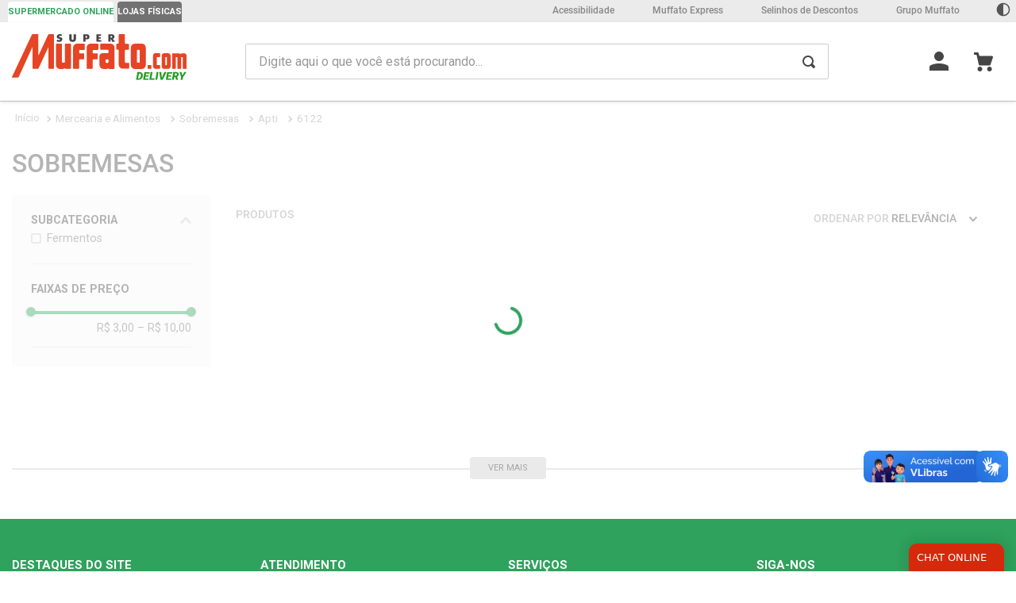

--- FILE ---
content_type: text/html; charset=utf-8
request_url: https://www.google.com/recaptcha/enterprise/anchor?ar=1&k=6LdV7CIpAAAAAPUrHXWlFArQ5hSiNQJk6Ja-vcYM&co=aHR0cHM6Ly93d3cuc3VwZXJtdWZmYXRvLmNvbS5icjo0NDM.&hl=pt-BR&v=N67nZn4AqZkNcbeMu4prBgzg&size=invisible&anchor-ms=20000&execute-ms=30000&cb=l7f7k4qcoc1p
body_size: 48930
content:
<!DOCTYPE HTML><html dir="ltr" lang="pt-BR"><head><meta http-equiv="Content-Type" content="text/html; charset=UTF-8">
<meta http-equiv="X-UA-Compatible" content="IE=edge">
<title>reCAPTCHA</title>
<style type="text/css">
/* cyrillic-ext */
@font-face {
  font-family: 'Roboto';
  font-style: normal;
  font-weight: 400;
  font-stretch: 100%;
  src: url(//fonts.gstatic.com/s/roboto/v48/KFO7CnqEu92Fr1ME7kSn66aGLdTylUAMa3GUBHMdazTgWw.woff2) format('woff2');
  unicode-range: U+0460-052F, U+1C80-1C8A, U+20B4, U+2DE0-2DFF, U+A640-A69F, U+FE2E-FE2F;
}
/* cyrillic */
@font-face {
  font-family: 'Roboto';
  font-style: normal;
  font-weight: 400;
  font-stretch: 100%;
  src: url(//fonts.gstatic.com/s/roboto/v48/KFO7CnqEu92Fr1ME7kSn66aGLdTylUAMa3iUBHMdazTgWw.woff2) format('woff2');
  unicode-range: U+0301, U+0400-045F, U+0490-0491, U+04B0-04B1, U+2116;
}
/* greek-ext */
@font-face {
  font-family: 'Roboto';
  font-style: normal;
  font-weight: 400;
  font-stretch: 100%;
  src: url(//fonts.gstatic.com/s/roboto/v48/KFO7CnqEu92Fr1ME7kSn66aGLdTylUAMa3CUBHMdazTgWw.woff2) format('woff2');
  unicode-range: U+1F00-1FFF;
}
/* greek */
@font-face {
  font-family: 'Roboto';
  font-style: normal;
  font-weight: 400;
  font-stretch: 100%;
  src: url(//fonts.gstatic.com/s/roboto/v48/KFO7CnqEu92Fr1ME7kSn66aGLdTylUAMa3-UBHMdazTgWw.woff2) format('woff2');
  unicode-range: U+0370-0377, U+037A-037F, U+0384-038A, U+038C, U+038E-03A1, U+03A3-03FF;
}
/* math */
@font-face {
  font-family: 'Roboto';
  font-style: normal;
  font-weight: 400;
  font-stretch: 100%;
  src: url(//fonts.gstatic.com/s/roboto/v48/KFO7CnqEu92Fr1ME7kSn66aGLdTylUAMawCUBHMdazTgWw.woff2) format('woff2');
  unicode-range: U+0302-0303, U+0305, U+0307-0308, U+0310, U+0312, U+0315, U+031A, U+0326-0327, U+032C, U+032F-0330, U+0332-0333, U+0338, U+033A, U+0346, U+034D, U+0391-03A1, U+03A3-03A9, U+03B1-03C9, U+03D1, U+03D5-03D6, U+03F0-03F1, U+03F4-03F5, U+2016-2017, U+2034-2038, U+203C, U+2040, U+2043, U+2047, U+2050, U+2057, U+205F, U+2070-2071, U+2074-208E, U+2090-209C, U+20D0-20DC, U+20E1, U+20E5-20EF, U+2100-2112, U+2114-2115, U+2117-2121, U+2123-214F, U+2190, U+2192, U+2194-21AE, U+21B0-21E5, U+21F1-21F2, U+21F4-2211, U+2213-2214, U+2216-22FF, U+2308-230B, U+2310, U+2319, U+231C-2321, U+2336-237A, U+237C, U+2395, U+239B-23B7, U+23D0, U+23DC-23E1, U+2474-2475, U+25AF, U+25B3, U+25B7, U+25BD, U+25C1, U+25CA, U+25CC, U+25FB, U+266D-266F, U+27C0-27FF, U+2900-2AFF, U+2B0E-2B11, U+2B30-2B4C, U+2BFE, U+3030, U+FF5B, U+FF5D, U+1D400-1D7FF, U+1EE00-1EEFF;
}
/* symbols */
@font-face {
  font-family: 'Roboto';
  font-style: normal;
  font-weight: 400;
  font-stretch: 100%;
  src: url(//fonts.gstatic.com/s/roboto/v48/KFO7CnqEu92Fr1ME7kSn66aGLdTylUAMaxKUBHMdazTgWw.woff2) format('woff2');
  unicode-range: U+0001-000C, U+000E-001F, U+007F-009F, U+20DD-20E0, U+20E2-20E4, U+2150-218F, U+2190, U+2192, U+2194-2199, U+21AF, U+21E6-21F0, U+21F3, U+2218-2219, U+2299, U+22C4-22C6, U+2300-243F, U+2440-244A, U+2460-24FF, U+25A0-27BF, U+2800-28FF, U+2921-2922, U+2981, U+29BF, U+29EB, U+2B00-2BFF, U+4DC0-4DFF, U+FFF9-FFFB, U+10140-1018E, U+10190-1019C, U+101A0, U+101D0-101FD, U+102E0-102FB, U+10E60-10E7E, U+1D2C0-1D2D3, U+1D2E0-1D37F, U+1F000-1F0FF, U+1F100-1F1AD, U+1F1E6-1F1FF, U+1F30D-1F30F, U+1F315, U+1F31C, U+1F31E, U+1F320-1F32C, U+1F336, U+1F378, U+1F37D, U+1F382, U+1F393-1F39F, U+1F3A7-1F3A8, U+1F3AC-1F3AF, U+1F3C2, U+1F3C4-1F3C6, U+1F3CA-1F3CE, U+1F3D4-1F3E0, U+1F3ED, U+1F3F1-1F3F3, U+1F3F5-1F3F7, U+1F408, U+1F415, U+1F41F, U+1F426, U+1F43F, U+1F441-1F442, U+1F444, U+1F446-1F449, U+1F44C-1F44E, U+1F453, U+1F46A, U+1F47D, U+1F4A3, U+1F4B0, U+1F4B3, U+1F4B9, U+1F4BB, U+1F4BF, U+1F4C8-1F4CB, U+1F4D6, U+1F4DA, U+1F4DF, U+1F4E3-1F4E6, U+1F4EA-1F4ED, U+1F4F7, U+1F4F9-1F4FB, U+1F4FD-1F4FE, U+1F503, U+1F507-1F50B, U+1F50D, U+1F512-1F513, U+1F53E-1F54A, U+1F54F-1F5FA, U+1F610, U+1F650-1F67F, U+1F687, U+1F68D, U+1F691, U+1F694, U+1F698, U+1F6AD, U+1F6B2, U+1F6B9-1F6BA, U+1F6BC, U+1F6C6-1F6CF, U+1F6D3-1F6D7, U+1F6E0-1F6EA, U+1F6F0-1F6F3, U+1F6F7-1F6FC, U+1F700-1F7FF, U+1F800-1F80B, U+1F810-1F847, U+1F850-1F859, U+1F860-1F887, U+1F890-1F8AD, U+1F8B0-1F8BB, U+1F8C0-1F8C1, U+1F900-1F90B, U+1F93B, U+1F946, U+1F984, U+1F996, U+1F9E9, U+1FA00-1FA6F, U+1FA70-1FA7C, U+1FA80-1FA89, U+1FA8F-1FAC6, U+1FACE-1FADC, U+1FADF-1FAE9, U+1FAF0-1FAF8, U+1FB00-1FBFF;
}
/* vietnamese */
@font-face {
  font-family: 'Roboto';
  font-style: normal;
  font-weight: 400;
  font-stretch: 100%;
  src: url(//fonts.gstatic.com/s/roboto/v48/KFO7CnqEu92Fr1ME7kSn66aGLdTylUAMa3OUBHMdazTgWw.woff2) format('woff2');
  unicode-range: U+0102-0103, U+0110-0111, U+0128-0129, U+0168-0169, U+01A0-01A1, U+01AF-01B0, U+0300-0301, U+0303-0304, U+0308-0309, U+0323, U+0329, U+1EA0-1EF9, U+20AB;
}
/* latin-ext */
@font-face {
  font-family: 'Roboto';
  font-style: normal;
  font-weight: 400;
  font-stretch: 100%;
  src: url(//fonts.gstatic.com/s/roboto/v48/KFO7CnqEu92Fr1ME7kSn66aGLdTylUAMa3KUBHMdazTgWw.woff2) format('woff2');
  unicode-range: U+0100-02BA, U+02BD-02C5, U+02C7-02CC, U+02CE-02D7, U+02DD-02FF, U+0304, U+0308, U+0329, U+1D00-1DBF, U+1E00-1E9F, U+1EF2-1EFF, U+2020, U+20A0-20AB, U+20AD-20C0, U+2113, U+2C60-2C7F, U+A720-A7FF;
}
/* latin */
@font-face {
  font-family: 'Roboto';
  font-style: normal;
  font-weight: 400;
  font-stretch: 100%;
  src: url(//fonts.gstatic.com/s/roboto/v48/KFO7CnqEu92Fr1ME7kSn66aGLdTylUAMa3yUBHMdazQ.woff2) format('woff2');
  unicode-range: U+0000-00FF, U+0131, U+0152-0153, U+02BB-02BC, U+02C6, U+02DA, U+02DC, U+0304, U+0308, U+0329, U+2000-206F, U+20AC, U+2122, U+2191, U+2193, U+2212, U+2215, U+FEFF, U+FFFD;
}
/* cyrillic-ext */
@font-face {
  font-family: 'Roboto';
  font-style: normal;
  font-weight: 500;
  font-stretch: 100%;
  src: url(//fonts.gstatic.com/s/roboto/v48/KFO7CnqEu92Fr1ME7kSn66aGLdTylUAMa3GUBHMdazTgWw.woff2) format('woff2');
  unicode-range: U+0460-052F, U+1C80-1C8A, U+20B4, U+2DE0-2DFF, U+A640-A69F, U+FE2E-FE2F;
}
/* cyrillic */
@font-face {
  font-family: 'Roboto';
  font-style: normal;
  font-weight: 500;
  font-stretch: 100%;
  src: url(//fonts.gstatic.com/s/roboto/v48/KFO7CnqEu92Fr1ME7kSn66aGLdTylUAMa3iUBHMdazTgWw.woff2) format('woff2');
  unicode-range: U+0301, U+0400-045F, U+0490-0491, U+04B0-04B1, U+2116;
}
/* greek-ext */
@font-face {
  font-family: 'Roboto';
  font-style: normal;
  font-weight: 500;
  font-stretch: 100%;
  src: url(//fonts.gstatic.com/s/roboto/v48/KFO7CnqEu92Fr1ME7kSn66aGLdTylUAMa3CUBHMdazTgWw.woff2) format('woff2');
  unicode-range: U+1F00-1FFF;
}
/* greek */
@font-face {
  font-family: 'Roboto';
  font-style: normal;
  font-weight: 500;
  font-stretch: 100%;
  src: url(//fonts.gstatic.com/s/roboto/v48/KFO7CnqEu92Fr1ME7kSn66aGLdTylUAMa3-UBHMdazTgWw.woff2) format('woff2');
  unicode-range: U+0370-0377, U+037A-037F, U+0384-038A, U+038C, U+038E-03A1, U+03A3-03FF;
}
/* math */
@font-face {
  font-family: 'Roboto';
  font-style: normal;
  font-weight: 500;
  font-stretch: 100%;
  src: url(//fonts.gstatic.com/s/roboto/v48/KFO7CnqEu92Fr1ME7kSn66aGLdTylUAMawCUBHMdazTgWw.woff2) format('woff2');
  unicode-range: U+0302-0303, U+0305, U+0307-0308, U+0310, U+0312, U+0315, U+031A, U+0326-0327, U+032C, U+032F-0330, U+0332-0333, U+0338, U+033A, U+0346, U+034D, U+0391-03A1, U+03A3-03A9, U+03B1-03C9, U+03D1, U+03D5-03D6, U+03F0-03F1, U+03F4-03F5, U+2016-2017, U+2034-2038, U+203C, U+2040, U+2043, U+2047, U+2050, U+2057, U+205F, U+2070-2071, U+2074-208E, U+2090-209C, U+20D0-20DC, U+20E1, U+20E5-20EF, U+2100-2112, U+2114-2115, U+2117-2121, U+2123-214F, U+2190, U+2192, U+2194-21AE, U+21B0-21E5, U+21F1-21F2, U+21F4-2211, U+2213-2214, U+2216-22FF, U+2308-230B, U+2310, U+2319, U+231C-2321, U+2336-237A, U+237C, U+2395, U+239B-23B7, U+23D0, U+23DC-23E1, U+2474-2475, U+25AF, U+25B3, U+25B7, U+25BD, U+25C1, U+25CA, U+25CC, U+25FB, U+266D-266F, U+27C0-27FF, U+2900-2AFF, U+2B0E-2B11, U+2B30-2B4C, U+2BFE, U+3030, U+FF5B, U+FF5D, U+1D400-1D7FF, U+1EE00-1EEFF;
}
/* symbols */
@font-face {
  font-family: 'Roboto';
  font-style: normal;
  font-weight: 500;
  font-stretch: 100%;
  src: url(//fonts.gstatic.com/s/roboto/v48/KFO7CnqEu92Fr1ME7kSn66aGLdTylUAMaxKUBHMdazTgWw.woff2) format('woff2');
  unicode-range: U+0001-000C, U+000E-001F, U+007F-009F, U+20DD-20E0, U+20E2-20E4, U+2150-218F, U+2190, U+2192, U+2194-2199, U+21AF, U+21E6-21F0, U+21F3, U+2218-2219, U+2299, U+22C4-22C6, U+2300-243F, U+2440-244A, U+2460-24FF, U+25A0-27BF, U+2800-28FF, U+2921-2922, U+2981, U+29BF, U+29EB, U+2B00-2BFF, U+4DC0-4DFF, U+FFF9-FFFB, U+10140-1018E, U+10190-1019C, U+101A0, U+101D0-101FD, U+102E0-102FB, U+10E60-10E7E, U+1D2C0-1D2D3, U+1D2E0-1D37F, U+1F000-1F0FF, U+1F100-1F1AD, U+1F1E6-1F1FF, U+1F30D-1F30F, U+1F315, U+1F31C, U+1F31E, U+1F320-1F32C, U+1F336, U+1F378, U+1F37D, U+1F382, U+1F393-1F39F, U+1F3A7-1F3A8, U+1F3AC-1F3AF, U+1F3C2, U+1F3C4-1F3C6, U+1F3CA-1F3CE, U+1F3D4-1F3E0, U+1F3ED, U+1F3F1-1F3F3, U+1F3F5-1F3F7, U+1F408, U+1F415, U+1F41F, U+1F426, U+1F43F, U+1F441-1F442, U+1F444, U+1F446-1F449, U+1F44C-1F44E, U+1F453, U+1F46A, U+1F47D, U+1F4A3, U+1F4B0, U+1F4B3, U+1F4B9, U+1F4BB, U+1F4BF, U+1F4C8-1F4CB, U+1F4D6, U+1F4DA, U+1F4DF, U+1F4E3-1F4E6, U+1F4EA-1F4ED, U+1F4F7, U+1F4F9-1F4FB, U+1F4FD-1F4FE, U+1F503, U+1F507-1F50B, U+1F50D, U+1F512-1F513, U+1F53E-1F54A, U+1F54F-1F5FA, U+1F610, U+1F650-1F67F, U+1F687, U+1F68D, U+1F691, U+1F694, U+1F698, U+1F6AD, U+1F6B2, U+1F6B9-1F6BA, U+1F6BC, U+1F6C6-1F6CF, U+1F6D3-1F6D7, U+1F6E0-1F6EA, U+1F6F0-1F6F3, U+1F6F7-1F6FC, U+1F700-1F7FF, U+1F800-1F80B, U+1F810-1F847, U+1F850-1F859, U+1F860-1F887, U+1F890-1F8AD, U+1F8B0-1F8BB, U+1F8C0-1F8C1, U+1F900-1F90B, U+1F93B, U+1F946, U+1F984, U+1F996, U+1F9E9, U+1FA00-1FA6F, U+1FA70-1FA7C, U+1FA80-1FA89, U+1FA8F-1FAC6, U+1FACE-1FADC, U+1FADF-1FAE9, U+1FAF0-1FAF8, U+1FB00-1FBFF;
}
/* vietnamese */
@font-face {
  font-family: 'Roboto';
  font-style: normal;
  font-weight: 500;
  font-stretch: 100%;
  src: url(//fonts.gstatic.com/s/roboto/v48/KFO7CnqEu92Fr1ME7kSn66aGLdTylUAMa3OUBHMdazTgWw.woff2) format('woff2');
  unicode-range: U+0102-0103, U+0110-0111, U+0128-0129, U+0168-0169, U+01A0-01A1, U+01AF-01B0, U+0300-0301, U+0303-0304, U+0308-0309, U+0323, U+0329, U+1EA0-1EF9, U+20AB;
}
/* latin-ext */
@font-face {
  font-family: 'Roboto';
  font-style: normal;
  font-weight: 500;
  font-stretch: 100%;
  src: url(//fonts.gstatic.com/s/roboto/v48/KFO7CnqEu92Fr1ME7kSn66aGLdTylUAMa3KUBHMdazTgWw.woff2) format('woff2');
  unicode-range: U+0100-02BA, U+02BD-02C5, U+02C7-02CC, U+02CE-02D7, U+02DD-02FF, U+0304, U+0308, U+0329, U+1D00-1DBF, U+1E00-1E9F, U+1EF2-1EFF, U+2020, U+20A0-20AB, U+20AD-20C0, U+2113, U+2C60-2C7F, U+A720-A7FF;
}
/* latin */
@font-face {
  font-family: 'Roboto';
  font-style: normal;
  font-weight: 500;
  font-stretch: 100%;
  src: url(//fonts.gstatic.com/s/roboto/v48/KFO7CnqEu92Fr1ME7kSn66aGLdTylUAMa3yUBHMdazQ.woff2) format('woff2');
  unicode-range: U+0000-00FF, U+0131, U+0152-0153, U+02BB-02BC, U+02C6, U+02DA, U+02DC, U+0304, U+0308, U+0329, U+2000-206F, U+20AC, U+2122, U+2191, U+2193, U+2212, U+2215, U+FEFF, U+FFFD;
}
/* cyrillic-ext */
@font-face {
  font-family: 'Roboto';
  font-style: normal;
  font-weight: 900;
  font-stretch: 100%;
  src: url(//fonts.gstatic.com/s/roboto/v48/KFO7CnqEu92Fr1ME7kSn66aGLdTylUAMa3GUBHMdazTgWw.woff2) format('woff2');
  unicode-range: U+0460-052F, U+1C80-1C8A, U+20B4, U+2DE0-2DFF, U+A640-A69F, U+FE2E-FE2F;
}
/* cyrillic */
@font-face {
  font-family: 'Roboto';
  font-style: normal;
  font-weight: 900;
  font-stretch: 100%;
  src: url(//fonts.gstatic.com/s/roboto/v48/KFO7CnqEu92Fr1ME7kSn66aGLdTylUAMa3iUBHMdazTgWw.woff2) format('woff2');
  unicode-range: U+0301, U+0400-045F, U+0490-0491, U+04B0-04B1, U+2116;
}
/* greek-ext */
@font-face {
  font-family: 'Roboto';
  font-style: normal;
  font-weight: 900;
  font-stretch: 100%;
  src: url(//fonts.gstatic.com/s/roboto/v48/KFO7CnqEu92Fr1ME7kSn66aGLdTylUAMa3CUBHMdazTgWw.woff2) format('woff2');
  unicode-range: U+1F00-1FFF;
}
/* greek */
@font-face {
  font-family: 'Roboto';
  font-style: normal;
  font-weight: 900;
  font-stretch: 100%;
  src: url(//fonts.gstatic.com/s/roboto/v48/KFO7CnqEu92Fr1ME7kSn66aGLdTylUAMa3-UBHMdazTgWw.woff2) format('woff2');
  unicode-range: U+0370-0377, U+037A-037F, U+0384-038A, U+038C, U+038E-03A1, U+03A3-03FF;
}
/* math */
@font-face {
  font-family: 'Roboto';
  font-style: normal;
  font-weight: 900;
  font-stretch: 100%;
  src: url(//fonts.gstatic.com/s/roboto/v48/KFO7CnqEu92Fr1ME7kSn66aGLdTylUAMawCUBHMdazTgWw.woff2) format('woff2');
  unicode-range: U+0302-0303, U+0305, U+0307-0308, U+0310, U+0312, U+0315, U+031A, U+0326-0327, U+032C, U+032F-0330, U+0332-0333, U+0338, U+033A, U+0346, U+034D, U+0391-03A1, U+03A3-03A9, U+03B1-03C9, U+03D1, U+03D5-03D6, U+03F0-03F1, U+03F4-03F5, U+2016-2017, U+2034-2038, U+203C, U+2040, U+2043, U+2047, U+2050, U+2057, U+205F, U+2070-2071, U+2074-208E, U+2090-209C, U+20D0-20DC, U+20E1, U+20E5-20EF, U+2100-2112, U+2114-2115, U+2117-2121, U+2123-214F, U+2190, U+2192, U+2194-21AE, U+21B0-21E5, U+21F1-21F2, U+21F4-2211, U+2213-2214, U+2216-22FF, U+2308-230B, U+2310, U+2319, U+231C-2321, U+2336-237A, U+237C, U+2395, U+239B-23B7, U+23D0, U+23DC-23E1, U+2474-2475, U+25AF, U+25B3, U+25B7, U+25BD, U+25C1, U+25CA, U+25CC, U+25FB, U+266D-266F, U+27C0-27FF, U+2900-2AFF, U+2B0E-2B11, U+2B30-2B4C, U+2BFE, U+3030, U+FF5B, U+FF5D, U+1D400-1D7FF, U+1EE00-1EEFF;
}
/* symbols */
@font-face {
  font-family: 'Roboto';
  font-style: normal;
  font-weight: 900;
  font-stretch: 100%;
  src: url(//fonts.gstatic.com/s/roboto/v48/KFO7CnqEu92Fr1ME7kSn66aGLdTylUAMaxKUBHMdazTgWw.woff2) format('woff2');
  unicode-range: U+0001-000C, U+000E-001F, U+007F-009F, U+20DD-20E0, U+20E2-20E4, U+2150-218F, U+2190, U+2192, U+2194-2199, U+21AF, U+21E6-21F0, U+21F3, U+2218-2219, U+2299, U+22C4-22C6, U+2300-243F, U+2440-244A, U+2460-24FF, U+25A0-27BF, U+2800-28FF, U+2921-2922, U+2981, U+29BF, U+29EB, U+2B00-2BFF, U+4DC0-4DFF, U+FFF9-FFFB, U+10140-1018E, U+10190-1019C, U+101A0, U+101D0-101FD, U+102E0-102FB, U+10E60-10E7E, U+1D2C0-1D2D3, U+1D2E0-1D37F, U+1F000-1F0FF, U+1F100-1F1AD, U+1F1E6-1F1FF, U+1F30D-1F30F, U+1F315, U+1F31C, U+1F31E, U+1F320-1F32C, U+1F336, U+1F378, U+1F37D, U+1F382, U+1F393-1F39F, U+1F3A7-1F3A8, U+1F3AC-1F3AF, U+1F3C2, U+1F3C4-1F3C6, U+1F3CA-1F3CE, U+1F3D4-1F3E0, U+1F3ED, U+1F3F1-1F3F3, U+1F3F5-1F3F7, U+1F408, U+1F415, U+1F41F, U+1F426, U+1F43F, U+1F441-1F442, U+1F444, U+1F446-1F449, U+1F44C-1F44E, U+1F453, U+1F46A, U+1F47D, U+1F4A3, U+1F4B0, U+1F4B3, U+1F4B9, U+1F4BB, U+1F4BF, U+1F4C8-1F4CB, U+1F4D6, U+1F4DA, U+1F4DF, U+1F4E3-1F4E6, U+1F4EA-1F4ED, U+1F4F7, U+1F4F9-1F4FB, U+1F4FD-1F4FE, U+1F503, U+1F507-1F50B, U+1F50D, U+1F512-1F513, U+1F53E-1F54A, U+1F54F-1F5FA, U+1F610, U+1F650-1F67F, U+1F687, U+1F68D, U+1F691, U+1F694, U+1F698, U+1F6AD, U+1F6B2, U+1F6B9-1F6BA, U+1F6BC, U+1F6C6-1F6CF, U+1F6D3-1F6D7, U+1F6E0-1F6EA, U+1F6F0-1F6F3, U+1F6F7-1F6FC, U+1F700-1F7FF, U+1F800-1F80B, U+1F810-1F847, U+1F850-1F859, U+1F860-1F887, U+1F890-1F8AD, U+1F8B0-1F8BB, U+1F8C0-1F8C1, U+1F900-1F90B, U+1F93B, U+1F946, U+1F984, U+1F996, U+1F9E9, U+1FA00-1FA6F, U+1FA70-1FA7C, U+1FA80-1FA89, U+1FA8F-1FAC6, U+1FACE-1FADC, U+1FADF-1FAE9, U+1FAF0-1FAF8, U+1FB00-1FBFF;
}
/* vietnamese */
@font-face {
  font-family: 'Roboto';
  font-style: normal;
  font-weight: 900;
  font-stretch: 100%;
  src: url(//fonts.gstatic.com/s/roboto/v48/KFO7CnqEu92Fr1ME7kSn66aGLdTylUAMa3OUBHMdazTgWw.woff2) format('woff2');
  unicode-range: U+0102-0103, U+0110-0111, U+0128-0129, U+0168-0169, U+01A0-01A1, U+01AF-01B0, U+0300-0301, U+0303-0304, U+0308-0309, U+0323, U+0329, U+1EA0-1EF9, U+20AB;
}
/* latin-ext */
@font-face {
  font-family: 'Roboto';
  font-style: normal;
  font-weight: 900;
  font-stretch: 100%;
  src: url(//fonts.gstatic.com/s/roboto/v48/KFO7CnqEu92Fr1ME7kSn66aGLdTylUAMa3KUBHMdazTgWw.woff2) format('woff2');
  unicode-range: U+0100-02BA, U+02BD-02C5, U+02C7-02CC, U+02CE-02D7, U+02DD-02FF, U+0304, U+0308, U+0329, U+1D00-1DBF, U+1E00-1E9F, U+1EF2-1EFF, U+2020, U+20A0-20AB, U+20AD-20C0, U+2113, U+2C60-2C7F, U+A720-A7FF;
}
/* latin */
@font-face {
  font-family: 'Roboto';
  font-style: normal;
  font-weight: 900;
  font-stretch: 100%;
  src: url(//fonts.gstatic.com/s/roboto/v48/KFO7CnqEu92Fr1ME7kSn66aGLdTylUAMa3yUBHMdazQ.woff2) format('woff2');
  unicode-range: U+0000-00FF, U+0131, U+0152-0153, U+02BB-02BC, U+02C6, U+02DA, U+02DC, U+0304, U+0308, U+0329, U+2000-206F, U+20AC, U+2122, U+2191, U+2193, U+2212, U+2215, U+FEFF, U+FFFD;
}

</style>
<link rel="stylesheet" type="text/css" href="https://www.gstatic.com/recaptcha/releases/N67nZn4AqZkNcbeMu4prBgzg/styles__ltr.css">
<script nonce="Arjf5kPjpQA83vkV4wEx2g" type="text/javascript">window['__recaptcha_api'] = 'https://www.google.com/recaptcha/enterprise/';</script>
<script type="text/javascript" src="https://www.gstatic.com/recaptcha/releases/N67nZn4AqZkNcbeMu4prBgzg/recaptcha__pt_br.js" nonce="Arjf5kPjpQA83vkV4wEx2g">
      
    </script></head>
<body><div id="rc-anchor-alert" class="rc-anchor-alert"></div>
<input type="hidden" id="recaptcha-token" value="[base64]">
<script type="text/javascript" nonce="Arjf5kPjpQA83vkV4wEx2g">
      recaptcha.anchor.Main.init("[\x22ainput\x22,[\x22bgdata\x22,\x22\x22,\[base64]/[base64]/[base64]/bmV3IHJbeF0oY1swXSk6RT09Mj9uZXcgclt4XShjWzBdLGNbMV0pOkU9PTM/bmV3IHJbeF0oY1swXSxjWzFdLGNbMl0pOkU9PTQ/[base64]/[base64]/[base64]/[base64]/[base64]/[base64]/[base64]/[base64]\x22,\[base64]\\u003d\\u003d\x22,\x22woxew5haw5RGw7LDsMK3WsKUcMKfwpFHfipkS8O2bEgowqMjJFAJwo8HwrJkeD0ABTxRwqXDtgTDq2jDq8O5wrIgw4nClB7DmsOtemvDpU53wqzCvjVeWy3Diwdzw7jDtn8swpfCtcOMw6HDow/CnxjCm3RTXAQ4w53CuyYTwrnCtcO/[base64]/w7LCi8KLwr/DnQLCgMODPzPDrWDCoBTDmg/CjsOOMcOOAcOCw4XCjsKAbzLCvsO4w7Axbn/[base64]/[base64]/CqcK7w5l9wrsHNcKVB3fCsMK7w5/Cp8ONwr4FOsKnSSnCnsKMwonDuXhbBcKAIhLDlmbCtcONDHsww6tQDcO7wrTChmN7NEp1wp3CswvDj8KHw6zCkyfCkcOlKivDpHEmw6tUw4/Cr1DDpsOjwrjCmMKcW0I5A8OVem0+w6zDpcO9aysDw7wZwpDCicKfa3gfG8OGwoUROsKPBQ0xw4zDtcO/woBjb8OZfcKRwpgnw60Nb8O8w5s/w7bCssOiFG7CisK9w4pXwrR/w4fChsKENF9+HcONDcKLKWvDqwvDh8KkwqQhwqV7wpLCuEo6YE3ClcK0wqrDgMKUw7vCoRcYBEgzw6E3w6LCnlNvA0HDtyDDlsO0w7/DvQ/CtsOpD03CvMKHGD7DocOBw6U/ZcOfw5TClGXDrsO/YsKlUsO7wp3Do23ClcKgbsOdw6jDplV3w41NbcOVw4/DqXIXwqoOwo7CuGjDhQ4owp3CrUfDkTw8JsK0ZR3Cgk1VEMKrNEUeKMKOKsKuSljCrVvDosOTa2l0w5IDwpw3F8KYw5nDtMK9dFTCpsOuw4A+w5wQwoZddTHCt8OewqUWwoDCuRPCkQvCicOHI8KKZAtZdSx4w7vDuzcfw6fDvcKxw5rDtiV9H3/Ci8OPM8KWwpRrc18qTsKXH8OLJQlBayjCrcOdMQFIwrpwwocSBcKhw7nDnMOaOsOlw68dTsOqwozChm/[base64]/DpsKKAcKAwp7CrnDDn8KowovCs8O9wpzDiSsoAg7CiRLCsFlbHw53w7FxcMKjSkwPw4XDuw7Dtn3ClsKZHcKxwqBhQMOewpbCnG3DpSwgw5PCp8KgWGwKwo/[base64]/DocKXw5oRJsOmw6tMwqHDusOQOcKCwpctYXjCoz7CnsOJwqzDhS8lwo9FfMOiwoDDoMKoccODw4paw6/[base64]/CrcOAwrQPYCDDhlPDknh1w79HAsOvwqBSFsOEw4IBVcKzFMOMwrAAw4lGVCXChcKcfBjDjh/CoRTCg8KePMO6wpswwpnDqzlmBUAFw6FLwo8gQsKXUmLDhSFIUEbDmcKxwo9AX8KnZsK/wrxbT8Ojw5ZnFH1AwoPDucKefn/[base64]/[base64]/DvCZzRcK5RGPChj4LMzFbw5VXf2FVSsKCIDoabVoTIklnFR0PDcKuQRBawqjDg1vDqcK+wq44w5nDvhHDhCJuZMK+wo7CgU49I8K/dEvCh8Ouwp0vwofCl2kswqXCmcOGw4DDlsOzHMK6wqrDqFJ0EcOswplIwrgAwoRBKEgcMxMcPsKsw4HCtsK/[base64]/HcKHwofDn8KBEMOeB8OBVkcKAMKZw6vCoAZdwrDDhnxuw4ZIw4rDhQFiVcKlL8KSeMOpasKPw5UDEcOtBTLDgsOGFsOgw5wLdh7DpsKaw4XDih/Dg04Semt6NVsOwrfCumDDgRfDsMOlDmnDrQ/DkGbChBjCgsKEwqQuw7kwWn0swrLCs3opw53Di8Odwo3Du1IMw6LDl3Rqfm5Ow4ZIW8KqwojDsGvDn1LDj8Otw7AgwptgQcOUw57CtSVow6laIAYlwpBGLxU/S2Nxwpl1WcKvEcKbIkwlW8KLSmvCq1/CpCjDiMO1woXCnsKjwrhOwoY2K8OXa8O3B3Ehw4cPwqFPcgnDqMO9cWtTwpDCjn7CqizDkmHCqCvCpMOiw4low7Jxwqc1MR/ClEnCmhXDkMOjKT4nLcKpRlkeEXHDs2xtTgzCiyNkWMOVw54KPhw/[base64]/Cik01ecOWwqtDwo4gw5/CqmQaNcOtwqxzPMOrwqcHEW9Qw7XCn8KqEMKTwqvDtcKwPsKpNDvCisKFwpxjwrLDhMKIwpjDqsKlfcOFIy8fw6ZKfMKeMcKKdUM4w4QdDz/DpWhMEAgVwoDDksOmwqF/wovDvcOFdiLCjBnCpMK3N8Oyw73ChXbCrMK/[base64]/w7E6ImVEwo5KRsKFYsOub0h2Yi/DksKaw7rDi8K3dsOSw5PCoBAZwr7DpcKpZsKbwrBswoTDmhcZwp3DrMOAUcO/QMKiwrPCtsOfJsOvwrUew7nDisKQRxozwpjCvzhIw6xQN2ppwpDDnjjCvxTCvMKNJh/DnMKCXn1FQRgtwqk7CBAgW8OnWn9QCww5Jww4IMObL8OCFMKDN8KWw6MeMMOzDsOLWGrDlMOTLzbCvDrDqsOdTcOqDGN2EsO7dSDCq8KffMOgw5lyQMOCZFvCliY3XsK9wonDsVDChcKtNzciJyrCnXd/[base64]/CggfDhn8Rw5cGw5XCj8KEw6duWcK3f8KHdMOiwr81wqXCowAcCsOxBcOmw7fCgMK0wqjDqsKWK8Kmw4/CgMOJw6/Co8K7w6AUwoZ+UTw1AsKuw4HDp8OpHwpwTl8Uw6ggGn/[base64]/CmcK0w5DCusO0wq9zw7ICanfDvX3DuxbDlsKpwqrDgk81w4F1WRklw6TDoBPDiCNsK1XDvz10w67DhRnCnMKkwrbDihfCsMOtw6psw4kAwo5pwp7Ci8OHw5jCthdpMiMoaScfw4LDosKhwqDClsKFw43DvmjCjDoGRih1CcKyJljDiTY7w4/[base64]/[base64]/[base64]/DqQR6a0DCrsOvO8OXcnhaMANMw5HCknMNC1ENw4HDtcKewodUwr/DmnUlRQoPw5HCpi02w6LCq8O+w4IFw4cWAkbCmMOJc8KRw4UhA8Kiw5xzcC/DocKJcMOtQcO1TBfChU/CkyrDtiHCnMKOH8O4D8OUDEPDmQ3DolrDg8Odw4jCqMK7w7gNXMOSw79Gci/DjlXClEfDl0/DjS0aclfDocOjw4rDr8K1wqfCgX9aam/CkHFWfcKYw4DCj8KDwoLCigfDsAonXlFMA2BmGHXDsVfCscKlwr7CjcKAJsOfwqzDv8OxYmbClEbDkGnDj8OwDsOdwqzDgsKZw6DDhMKVBjtTwoh9wrfDuW9dwpfCusOLw40Ww71owrXCpcKfUyLDtHXDhcORw5x0wqsVOsKaw4PCjRLDg8OKw7zCgsOjcD/CrsONw7bDjHTCjcK2bULCtlw5wpHCnMO1wpMVJsObw5fDkGBFw7Imw7vClcKcN8O3CGrDksOWVifCriRKw4LCiSI5wohbw5QFZk7DilFIw4xKwpkewqNGwrR/[base64]/DiW7DrTxlVsOYe8KRd8OyPcK2asKOwpMrw5rDvy3CjMKUasOawr3Cv1nDkMO6wpYsYEkSw6URwoPChSHCiwnDlhQcZ8OsL8Oew6pOIsO9wqN7aWbCpk94wovCsyHDvmUnF0nDjcKEMsOFOMKgw5Miw7JeVcOCKz9RwojDjsKLwrHDqMK4aHN/CsK6d8Kow4bCjMOIPcKlYMKVwpIXZcO2UsKDA8OOJsO3HcORwqTCk0VYwpFSLsKDaXZaH8KEwo3DpzzCmhVvw43CiSHCvMK+w7/DgC7CqsOkwr3Dq8KQSMOtCiDCgsOyKcO3L0FFHkcqbxnCuSZZw7DCoy/Cv3HDgcK3VMOLfU5fdWDCjcORw456VXvCjMOzw7XCn8KWw5Qeb8KQwoUREMO8MMOUU8Oow4LDlcK+FVjCmxFrEXo3wpoda8OpHggCc8OOwrjCisOTw7hTA8OOw7/[base64]/CjVFlalkOGsOeeRDCmMKZwp0mWy/[base64]/TXzDoi93wq/CjRhxwrPDrjIyfcK/dsOiPjnCmcOSwrnDkRTDmWx3FsOzw4bDl8KtDCzCqsONLcKCw7ZkegHDuCoUwpPDimMnwpFhwqcFw7zCvMK1wqHDrhcyw4rCqD1NJcK9GiECdMOxK0NEwpE+w6FlChPDjATCjcK1w50Yw5XDrMO2wpdQw7d/wq8EwpHCr8KLS8OAE1p0FiLClsKSwrYqwrjDmsKWwqk4DxlgdXAQw6FlbcOew7YKYMKWaSsFwp3Ct8Okw5PDnUFjwqAgwpzCiBjDjxpnbsKCw4TDnsKOwpxyLSXDlg7DnsKXwrh1wqAnw4lMwpkwwrMReErCmRNBdBc4L8KsblDDvsOKH2TCj2wxOFhgw6I/[base64]/[base64]/DskXCm8O7fsKkAFrDtMKQKU/CvQZVMDRtRMKWwqLDoMKuwrzDmj4Ha8KHDkrDk0Ffwo5hwpHDi8KKByVREsKtTMOMcC/DizvDiMOmBVdibgE2wovCim7DpVDClzzDu8OVBcKlO8KmwpXCqsO4CgNzwpLCjMKOFBpuw6nDqsO2wpXCpcOkU8OmVFp+wrgDw60Nw5bDvMKOwronP1rCgsKVw5khbgInwr8ZdsKrbg7DmX5lVDV9w794HsOoS8K/[base64]/DkmNYwqEhw63Dt8OxAcKVWnVHa8OmI8OHwqsCwrY9HxzDknlOMcKZEUXChjfCusOiwrc0f8KCTsOJwqZpwpNqw4vCuBdDw7AFw6t1UcOGFUMjw67CnsKTMDTCkMO5wpBYw6tLwqQ9YUTDm1zDoWnDhSsENwldcsKnJsK0w5YKMTXDmsK3w6LCjMKnCVjDqD/[base64]/wotPw4JDw77DusOGLmHDtBNCDsKQFiPCkB4ECMOew5rCmMK4wrHDj8KABWzCusKdw5cuwpPDmnzDqCASw6PDlXM8wpbCjcK6QsKxwqfCjMK5EzdjwqHCgmZiPcOkwq9RRMOcw69DQl9+ecODDMKxF2zDqg8qwoFRw4LCpMKRwrA/FsOxw5/Dl8KbwqXDp2rComhGwpPCvMKiwrHDvsODRMKFwosGAlVNLsOHw4HCjX9bBBzDusOySTIaw7LDoRYdwppGEsOibcKRXsKBVxo1bcODw6TCjxEkw6AubcKDwqw3LlbDi8O6w5vDssOgXsOtTH7DuTJNwpEyw6NdGS/DnMKrG8O6woYKWMOtMH7Dr8OSw73ClhQqwr9uZsK1w6lBVMK+NGJzw40OwqXCoMOhwodYwrw4w6s3WnvDocOJwojCtcKqwrMLCcK9w77DkmJ6wqXDoMOrw7HDgwkrGMKEwpsMCmBUMsOSwoXDusORwrMEagxsw5c1w43Cmh/CrzRSWsONw4LClQbDgcKVSsO5e8OqwpxpwoZiGgwlw57Ch0vCocOfKsKLw6VVw7ViPcKUwopFwrzDsgZSIxsMGXtGw5Ehc8K+w5FJw6zDocO0wrYdw7HDkF/CosOawqrDsDzDpws8w4QpIl7DmUNYw6/[base64]/EsK+w7F6FsOzwp3Dv8OYOcKFw7rDjVVoJsK9RcKVXyPCjwlcwqxLw7LDu0phVBNqw4TCuDoMwoZ7JcOtDMOIPw4sHz9UwrrCiFB2wrLComzCumjDvsKbQHbCm3FhHcOQw497w50fJMKkIhZadsO/RcK+w45pw4kvFAJkX8Obw5/DkMKzA8K9ZSjCoMOgfMOOwp/[base64]/DlcOwCQ5Hw5ckAsKpTMK9ZsKXdMOmeQTCqT0Zw67DocKYwoPDuVBmU8OkSloJBcOuw5otw4FzEx3Cj1d4w6ptw5TCj8KRw7MtV8OswqDCr8ObKWbDu8KLw5MVw49Yw65DY8KqwqJFw6VdMlvDqzzCvcK6w5EDw7plwp/DmsKleMKneyzCpcKAPsOffmzCnMKnUyvDlmgDUDPDninDnXs4GcOFO8KwwoPDrMKaa8OpwoELw7FdREESw5Ziw6TCk8K2ZMKrw6llwpg/D8OAwojCg8K+w6oESMKxwrlLw5fCkx/CmMOZw67DgcO/w6NCLMKKacK4woDDiTbCjsKYwpQ4FCsAYEbCr8K7EkEtDMKBW2nCncOwwrDDqUYnw7jDqWPCuVDCsSJNN8KuwqnCv3dzwo3Dlyxewr/CjWHCk8OUFGY4wp/CoMKLw5fDmFfCsMOgPcOPVhkFPgpED8OIwofDiBJETQrCqcOmwpnDrMKrbsKGw6Vtbj/CrsOvMAQywonCnsO3w61Ow74Zw6PChsKnUEYtQcOKH8ONw6LCtsOOUMKjw4wgM8KVwo7DiwFGUMKLTcOtPcKnM8K9LHfDqcOPfAZofRQVwqh2K0JCNsK+w5FKRgodwp0ww4PDuBnCs0ULwoM/cxzCkcKfwpdrDsOZwpwDwprDjHXDoDklGATCrcOvMMKhOVTCrUzDiy4ow7fCkVBDAcKlwrRieQnDnsOKwqXDksOrw6DCssOUC8OeFsK1C8OHccOGwo5CfcKPejIGwpHChHTDqcKffcO+w54DVcO5acOcw7QAw5M5wrTCg8KJQyfDpSXCoQEGwrfCsXTCsMO4S8O/[base64]/ClQcIw5VZPQsww43DtUhdXGLCqRRPw67CszbCryQQw65GPsORw5vDjwzDlMKMw6QPwq3CtmZCwpRVf8OzZ8KvZMKEWn/[base64]/UcOBw5tDYMKPFFoFwozDoTAOUVg6HSTDiFXDp0Bpf2XCu8O6w7tIRsK0Jj1ow45zecOvwq92w5DCpy0Hc8OKwplkS8KkwqQcTkJ4w4dJwpgxwp7DrsKLwovDvkp4w7khw4vDiQA7VcOowoNxVMKUPVfCmGrDjl8aVMKxX1jCvVNbWcKZIMKYw5/CgRTDoHMrwpQmwq4Mw4pEw57DtMOrw43Dh8KVJhzDlQIyQnpzJRohwrIRwoAJwrkcw45yKl/CpybCs8KBwqkkwrJXw6fCnWwew6nCtwHDi8Kaw7rCsVfDpUzCs8OPBiNlc8ORw4hbwrXCocOywrMxwrxkw6FwRMOzwpvDlMKKC1jCr8OowpUXw5TDiwgqw5/[base64]/Dg3zCncOUw7XDsMKqSXzDvGrCg8OKw53Cl8KVwp8mCiDCiRMMFT/Cs8KqOWvCgnXCoMORwqjCnXQ+c2hRw6HDsyfDhixNPXlTw7bDkBVLeT9rFsKscMOrLAXDt8KIbsK4w6knNnk8wq/CpcOdAsKKByYrAcOMw6LCiBXCvU8ew6HDsMO+wrzChsOGw63Cs8KhwqYAw5/CrMKYJMKqwoLCvAhewrskSkTClMKVw7bDpcKpDMOaPFvDusOgdEHDuVvCucODw6A2LMKnw4bDnmfCuMKFallgJcKPccOVwpDDtsK7wpc9wpjDmnAww6zDrcOWw7JqUcOqc8KwYHrCjsOcFsKywr1ZansMUsKqw4dIwqZZP8KcNcKEw5nCnA7CvsKMDMO8SnTDgsO/ecKSHcOsw60BwrvCoMOdZRYKK8OmZxtHw69bw40Rezgfe8OSYx9iesKNPSzDmH/CjcKswqVCw5vCpcKvw6zCucK9YHEFwrhkZcKBRBvDpMKZw7xSJgQiwqnCpCLDsgJTNcOMwp1RwqNuZsKjH8O1wp/[base64]/w5/CrWs6Q8OALcOew4JFw4lbeRbDi8K6wrPDpToYw4bDg1tuw7PDrE4hwpbDsUZUwrx6NDfDrUvDi8KFwq7CncKZwrNPw7zChsKFWX7DusKWKcK2wpR8w6wWw4LClAI5wr4fwq/CrSBQw47Dk8O3wqZeSyDDsSJRw7nCjU3DtVzDr8OXIMKxLcO7wpXCkcOewo/Cn8KEIsKMw43DtMKzw7J2w7RCNwwoEW8SZcKXQivCvsK/ZcKXw4lhUihKwpV0LMOWRMKkXcOkwoYwwptPRcOcwrFgYcKzw7N5woxyHMKNBcK4CsOqTkNcwoXDslnDucKWwq7Dg8Kjb8KvUEZIBRcYRVkVwo9BG3XDj8Oew4goPRNZw5M0FhvCoMOGwpLDpnPDqMOFJsO9JcKbwpBBbMOKTSxIaVQHRTHDgALDr8Kue8O7wrXCsMK/D1HCocKjYw7DsMKWdj4uHsOoTcO/wrjCpyfDgMKtw6HDtsOjwpDDq2JkNTEOwr8jdhDDisKBw4Qbw60mw7Q8wp7DscOhCC8tw6xdw4nCqyLDosO6McO1JsOMwrzDicKuMkZ/wqseQjQBHcKPwp/[base64]/CocOtGcKxwoZvdsKUwrFSw5AKw4TClMOWwo1vPsOPwrrCh8Kkw6Z6wqLDtsOaw4LDjnzCkTMSHUTDhVt4RDNSOMOxfsOfwqkewp18w7rDrBUZw4ciwpDDmFfCmsKSwr/Dr8OWDMOzw71NwqlnKGRMN8OEw6Afw6fDosORwpXCqHjDt8O4FWQBTMKGLhNFXgU2fDfDixMQw5DClm4sIsKAEMOrw5rCn33CvHF8wqcOU8OFJQdcwpJGP3bDlMKJw45JwrJ3WlrCpG47LMKQw6c9X8OBJFzDr8KDwp3Dj3nDhcOGwpEPw5t2QMK6Y8Kww7TCqMKWZC/[base64]/wqDCjcK8wp7DlsOrVCtTaQHDpWrCqMKSwoHCjRA+w6zCpcOsI3PCqsK7WsOWO8O/[base64]/wrQKw7Bhw7nDtGfChsK3wqdRwpfCmgPCo8OsFSwcC1vDp8O2Syczw7DDpyrCsMOew7guEVMgwrNiMMO/[base64]/wqYEw4I0w501wr3Du8OWwq/CuBzDgsO1BCPCt8OLM8KZSlDCqzM0wpMmB8Ksw67CksOHwqxjwp5awo1KHyDDgzvDuS82wpLCn8KUcMOKHnUIwowYwp3CoMKZwoTCpMKcwr/CrcKowqYpw4EWUHZ0wpwzNMO5w4DDpFN8axhRKcOMwoDDr8OlH3vDqnvDmARMIMKvw5TCj8Kjwo3CkhxqwoLChsKfV8ODwrZEKS/ChcK7Zwsfw5vDkD/DhyNvwqVtI3BjVTrDnnvCqsO/H0/DnMKJw4I3YMOawrvCgcO/w4fDncKGwrTCiTPDg17DocOtcV7Ct8OlaxzDp8OkwpnCqn7DjMK+HzrDqsOLYMKGwrrCowrDklhaw7UFc2/Cn8OGMMKje8OuAMOhe8KNwroDcXPCqALDvsKnGsK1w7bDiinCmWgiw7nCnMOTwoPCmcKyEDLCmcOEwr0LDDHDncK2Hn5BZlXDuMK7YhsWaMK9AMK2acKHwqbCh8ODbMOLW8OUwrIce2jCpcOlwqHCg8O/w5Eqwp3Dsmpwd8KEYjzCqcO/DzFVwopow6VuGcK3w5V8w7hOwqfCh0HCksKVRcKvwqt5wp1+w7nCgC8uwrbCqk3DhcOYw4BLMD9xwp3Dv1tywptnSsOXw7XCl2lDw5LCmsKxHsO4WiXCt3DDtGIxwoAvwqgRI8KGbXprw7/Cn8Odw5vCsMObwqLDoMKcIMKwY8OdwqDDscObwqnDicKzEMOKwqNIwolHUMO3w47DsMO6wpjDssOcw73ClTAwworCp2YQETjCkXLCh1hQw7nCu8OvG8O5woPDpMKpw4Uvb0DCqA3Cn8Kvw7DCqBFJwq4VY8Ovw7zCt8Ktw4HClMKCMMOdCMOnw6/DjMOkwpPCgiHCtwQUw4nCm0vCpk9Zw7/CkBNDwrLDo0tswoLChSTDvWbDpcKCAMKwMsKcbsKqw5sxw4fDqUbClsObw4Ilw7oVMFQDwpd1MHsuwrgewohZw5Aow7LChMKtScOywo7CnsKoAcO8OFAsYMKtBTvCqmHDjh/[base64]/CtMO2IQVJGTrCk8OQwr/[base64]/CrgPCvTwjw5I7w6IiwonDssKtwqITw4/DgsOhwq3DoA/DrCLDqzgQwpRhInXCt8OPw43CicKYw4jCncOceMKtbcO8wpHCv1rCp8KSwpxLwofCiXpXw4bDtcK8Ez49wqPCqnPDiD/ChsK5wofCrmZRwo9DwrvCncO5fcKPLcO7WXBjCyQANsK0wrIcw7grPEwSYMOgKWMoKx7CpxtFV8OkDC4/F8O2Lm/CvUnCimUwwpZhw5HDk8K9w7RCwozDvjwPMCRnwpLCssKqw6/Coh/DhiDDi8OewpRLw7zCnC9KwqTCgALDs8Kmw7zDlEIGwqk6w7okw5XDnA/DkmTDv23DpMK1NBTDtsO+wr7DsFwvwqsgOsKvwolRJcK/S8OUwr7CmMOsO3LDs8KXw7Fcw7Zdw5nCjB9ofnjDl8O9w7XClktsScOIwobDicKaZBHDk8Oqw7x0ScOyw5cCFcK5w45rM8KJUwfCoMKhecOPbxLCvG5Ywpt2S0fDgsOZwpfDgsO5wrzDk8OHWBU/wqLDmcKawp0VbifChMOOShDDn8OAVBPDgMO2w6NXPsObTsKiwq8NfyjDlsK1w6XDmBfCt8KTwonCvDTCsMONwqlwbgRNJEx1w7nCscOXODnDhA1ACcK3w585w7sMwqMCDFfCucOJQ2jCssKUbcKzw4XDvSlOw4rCjl5dwp5BwpDDrQnDrcKIwqVwE8KUwq/DrsORw4DClMKewp1DHwPDpWZ4Q8Oywp7ClcKNw4HDr8K0w5zCp8KbCcOEZkfCnMO8wqYBKVN3AMOtDnfClMK0wpTCh8KwU8KFwrXDgknDqMKMw6nDvGNhw5jCrMKjOcOKNsOgS2J/McK2SxdgKjjCk0Bfw4lQDyl/UsOWw6/[base64]/w4/CpA3DlAXCizhiNEYbL1MHw5VXwpTCvMOww5nDjMKXX8O+woRGwo1dw6I9wofCncKaw4/[base64]/wpEXM2UbTMKfIRNrEsKtwpPChMKkdsOvR8OYw7/[base64]/wph+w6YNw6XDmcKFTMK5w6k3PMO+esKYdBvCrMK8wqs9w7nCpBvCpA44CUnCl0YQwr7Ckk4gdRHDgh7Ch8OmG8KXwpEEPy/DgcKaHFALw5bDvsOcw6rCssKVbsOOwqAfahrDrMKOMkM2wqnCoVzDmsOgw6rCp1rClGTCmcKLF31ONcOKwrBfU2LDm8KIwoh+Ik7CuMK+aMKtXV0rAMKKL2FmH8O+c8OCBw0UR8Kpwr/CrsKHDMO+NFQEw7zDhRsKw53DlCfDnsKcw7wtDkbCgsKAT8KHNMOnZMKJHXROw4guw7LCtD/DnsO0EWvCscK1wo/DlsKodcKgCWw5KcKewrzDkhc4ZWBUwp7CosOKAsOWFHVdBsO3wrDDksKVw5pJw5zDtsKXdy3DmV5/[base64]/Ci8OLwrbDgWHCgcK0w65Zw6Itw4DDiU3Cty/[base64]/w608w61tF8KoWUDCs0glXcKFw7DClWsgIU5Vw67DiU9kwphxwqTCjzbCh0JlEcOdCXbDnMK1w6giYTzDoz/[base64]/QkZ+T0Eze8OEV8KXcCN0QinCu8OFSMO+E0F9R1BYQg5Awr7DjC1ZBcKww6rCiRXChBR4w6sJw70uHRQEw5jCrQHCiEDDusO+w5tqw7wbcMO7w4Y2w7vCncKIIFnDtMOaYMKeD8KRw4DDpMOnw43CriXDiQ4FEj/[base64]/CjSbDksOVw7h2woV1wqPCuMKnwoTCnMKJeWDDqMKiw7h1OxgZwqsnAsO7G8KXDMOCwpRMwpPDr8ONw5p1f8K9woHDnWciwonDq8OhQsKSwogPbcOLRcK5LcOUR8Oww67Dt3zDqMKPcMK7ZALCuCPDvFRvwqlYw4HDlljCoXPDtcK/A8OscTnDjsOVB8K4d8O8NDrCnsOdwqTDklxPR8OROsKkw4zDsDHDlMOZwrnCicKaAsKPw4/CvMOKw4HCqg8gMsKAXcOGLD8+Q8OSQgvDtR7DqMKFWsK5YMKxwpbCoMKnO27CtsKHwrDCmBFmwq7CkQoeE8KCUSNpwqvDnDPDscKyw5/CrMOJw6gGDMKYw6HCgcO5SMK7wosjw5jDtcOQwq/DgMKZHBwTwoZCSnXDvnrCuFnCnB7Dix3DrsKFSlM4w4bCkC/DkHoINFDClcO/SMOrw7rCnsOkOMOpw6/CuMO5w5ZFWnUUckk8bwkcw6PDs8Ojw67Cr0w3BwYFwobDhRRqVsK9ZG5iG8O8L1AZbgLCv8OiwrIrO1PDkkjDgCDCs8OQXsKww6UFR8KYw7DCvF/[base64]/B8OyNsKbwobCm8Ojw49zY8Kcd0rCiMOrGEXCtcOhwqbDtDrCk8O+MHZpP8OGw4PDg0k7w5DCqsOldsOpw5tSDcKPWG/Cu8OzwpbCpDjCvTYawrcwS2F4wp3CozNEw4Zvw73CvcKqwrPDssO7TUMUwpBzwpxzHcKfQ07ChA/CuQtGw7nCusKpLMKTSHpjwrxNwpjCghshaBshPCtTwqnCt8KPIcOxwpPCncKaNzwmMhNFPVXDgCfDgsOuZnHCjsOHFsKVSMOnw6ULw7sMwrzDukZgO8Oxwq41ZsOBw5/ChMKMTsOvXB7Ck8KjKTjCtcOsBcOSw4vDj0LClsOqw57Dk0LClgDCvU3Ctzcvwpc2w7MSdMOVwrsYSQhQwoPDhhXDrcOOY8KYNV7DmsKLw7LCk3YFwqkJesKtw7Isw5QFLsKpQcO/wqRKPEsJIcORw69FSMKEw53CpcObLsKYFcOSwr/[base64]/CnBbCiMKhV8O8wr4XcUVFIsOfdcKiMCFyXSNZfcOVE8OgXMOgw7pYDDVVwofCqMO+VsOVH8K8wr3CscKmwpnCiUrDknAgTcO6QsKDA8O+LMO/[base64]/[base64]/Cki1Jw4UowpV6wpl5w7Aaw4HDscOQb8KTTsKuwqnCm8Ohw45fbMOMHCzChsKew4jCkcKiwplWFWnChkTClsOuK2cjw7fDiMKuMz7CjnTDhzNUw4TCicOHSjRUam83wpgjw67CthpHw7scXMKIwogew789w5LCqy5Cw7l8wo/Dt0dXOsKEO8KbP0HDhX53bsOgwp9Xw4/CgTt/wplLwqQUYMK3w4NoworDvsKJwo0kWVbCmVDCtMO9T2/[base64]/[base64]/w4/DnFgXwpvCuBI9wppswrF0Vj/DhsKWwrVtw7NLPgJjw5dmw63DnsKmCB9ULmbDiRrCq8KgwqPDlB0EwpkRwoLCsGrDlcKqw6/CsUZGw69kw58LesKCwoHDkhbCrU4aZCA9woXCuGfDuQXCpVBuwo3CnHXClgFtwqo5w6nDu0PCjsKsLsOQwp7DqcOXwrEKSxEqw6pPMsKbwozCjFfCpMKiw4kew6TCnsKYw43DuA9lwozDhjp6PsOZLzB9wr/DqcOOw6rDlRVsccO7FcOIw4BbD8OIMXUYwowhZ8OKwoBSw50/[base64]/PwEnXnfDnm4FwqNUJcKdF8OvwqQ2wqUCw6zCrsOYLcKzw7RMwoDCicODwroGw5nCn23Ds8KSAAB5w7LCrUVjdcKma8KQw5/CosObw6rCq3LCuMKbAngWw7vDoAvDvmvDqTLDm8O5woANwqTCocOtwoV5TjJRJsO+VlUnwqfCqEtRVQQuTsOtBMOVw4rDoXEowpvCq09iw7TDpcKQwoNxwo7Dq1rDgWnDq8KvFMOaA8Opw5gdwqFNw7rCgMOZX35gKmDCscKpw49Hw4zCrQAqwqF7KcKTwp/[base64]/CgXgIwqROw7ADwqXCmMKgw5EFc1zDqBXDtybCi8KWDMOBwrk7w4vDnsO4CC3CvmXCi03Ckl/Cv8OjfsOYd8K8KkLDo8KmwpfCosOUUcKJw6jDtcO6YsOJEsK7B8Ohw4ZaFMOLEsO9w57Ci8KwwpILwoZkwokfw5skw5LDhMKxw5fCi8KcHiI1GSJCdm9/woQGw7jDu8Otw7HCt1/[base64]/DksKHw4Zvw6HCisK5w7UdwrLCkMOYw51ow6LClTwSw67CusKCw6pdw7oyw64gD8O1ehzDvizDrsKNwpYvw5DCtcOnfR7CmMOnw63DiX5QNsKKw4xKwrfCrMKDLcKyGBrCuiDCoETDv2IjX8KodQvDnMKNwr9xwro+TcKAwrLCgxLDrsKwcRTDrGAaGcOkeMK0aD/CpA/CoSPDjlkwIcKRwrbDrmF9GnMOTRI6AWAsw6ogGjLCjQ/DkMK/w6jDh0c4VAHDqxVmMW3CmsOLw7R2EcKyCiYIwpAUQ1BhwpjDscOPw4zDuBgCwoAsfmcYwpwmw4bChz5JwotiE8KYwq7CscOnw7E/w4RpL8OKwqnDoMKSZcO/woTDmE7DihTCssO5wpHDgDIPMA5Zwo7DnjrDtMKFPibDqgBjw77DhyrCiQMxwpNywrDDncOgwphAwpDCiDXDusOnwok5F00bwqYvJMKzw7fCmGnDonrCiALCnsOjw6Vhw5LDmMOkwrrDtx8wb8OHwq/DpMKTwr4idH7DpMOnwo4tfMKpwrrCo8OJw7TCsMKbw57CmU/[base64]/DpsONUsOuFsKoSMKkFcKywq4uJMKfPi0AZsK2w4jCoMKtw6DCr8ODw5bCiMOYMX9KGhLCo8OVH05ZVB1nUxEDwovCqsOQHVfChsOvbjTDhmcXw45Cw4/[base64]/DjMOsVTo7w7TDnzpVJAoePgnDvcKXbMK/JgAgWsKtfsKMwq3DrcOxw5DDmMKtQFjCg8OWecOVw6DDgsOCVFrDuWQuw5XDrsKnRDbCg8OAwoPDmSPDhsOOK8O+Q8O6MsKBw5HDkMK5F8Oowqciw6NCP8Kzw6J5w6tNegxmwqBawpHDl8OWw6pYwoPCqMKTwoRew57Dh03DgsOOw4zDkGcLPMOUw7nDjEZ3w4N/KcOsw7kUDsKPDi5Ew4UbYMKrHxYdw5kQw6Zqw7BpYyUBCRvDpsOgfQzCkhgdw6fDisKYw57DhkHDvzjCgMKpw7AJw4PDn2B1AcOiw7l6w5nCjE/CjhvDjsOOw7nChxLCj8OqwrjCvmfDhcKjw6zCoMOVwrLDkHsCB8ORw6Imw7PCvMKGfFjCqsOBfG/[base64]/wrTCsWAMwppIE8OwwoTCo2LCv8KTwp1EPsKGw4HCnljDnCDDmsOaAzdiwpE9KHRKZMKywr16J3HDg8OUwqI7wpPDqsKgLkwIwr5Yw5jCpcKKclFBUMKtY20/woFMwqnDu394QsKOw71LfitlW0cdIhgww6MBPsOHKcOKHh/DnMOPKy7DmVnCi8KyScOod1UBbsOHw4pme8KWKxvDk8KGYcKbw7UKwrUeBGPDkMOxTcKmR3PCt8K4w6YVw40JwpDCg8OBw7Q8YWIyTsKHw6keE8OTwq4Xw4BzwptLZ8KEVHjDiMOwB8KfHsOeAADCj8OhwrHCvMOgHXNuw53DtCEDJC/CilbDryYdw7nDnzLCjAwLK1jCj2FKw4/DgMOQw7PDmyskw7bCpcOVw7jClgcTJcKBwo5nwr0xEMOvIS7CqcOUI8KTWUbCnsKpwroMwpMqBcKEwovCrSU1w4fDhcOaNgLCix8lw5Vmw7DDu8OHw74FwoXCjHQSw4E5w4AobErCpMOIJ8OVEsOdG8KEJMK2DidcZQBAb3fCvsOEw7LDo31ywpB/wozDpMOxd8K4wpXChysewplcfGXDoQnCngE5w5h/LDDDgQc4wophw4B8BsKIZFFaw4kUfcOZAUUlw5ZHw6rCi1QPw4dOw6BMw6HDnz98OBEuEcOxS8KAGcKaUVIteMOJwqzCvcO9w7syM8KJOMKfw7TDo8OyDMOzw7PDkGNZMsKacUApXcKkwrByOS/DhsKBw70PcXUSwopgU8KCwoNGQMKvwq/[base64]/DmMObwq9uwoZpwrTCgMKTOcO6QcKLSBE9GMO8w4PClcKIKcK8w7nCvUXDt8K9VgTDlsOUBj5iwp1beMKzbsOSOMOYHsKdwqXCsw5ywqlZw6kdwrImw4rChMKOwrfDt0rDi3PDk2dKUMOjbMOfwqxVw53DhlfDpcOmVsO+w4EDajwfw4o1wpd/[base64]/VFHDkQzCr0IjwrjCi2NNF8KRFTpYZRFIwqfCmMO2Pi5xB0zCqsO6w5MOw67CkcK+dMOpAsO3w6/DlyUaBVHDln0fwqsww5zCjMOVeDdYwpDDjBRkw6rCoMK9CMOJLsOYQgB7wq3CkQ7CkwTCjH9BBMKRwqoKJB8dwqQPU2zCvVAnbMOXw7HCgT1pwpDCrmLCv8Kawq/CgizCoMKxFMOXwqjCjXbClcKJwprCjmzDoilww4tiwoAuJwjCtsO7w4bCp8O0FMO/Rg3CkcOWYxkNw5kOHG/DkA/Ch3ITDsOsalvDtnzCssKzwp3DnMK/[base64]/w6piw6Yrw5bDmcO0e8OecAHCncKJREoBCnHCvwZ6bSHCscKhScO5wrkew6t7w55dw5HCsMOCwrw6wqzCrsKKw6E7w6nDsMOdw5wTPcOiN8O/[base64]/[base64]/CvWtowr7CuMKNwq0sV0A1CsKQJxzDiB7Cn34YwrTDlcOPw7zDpQLDpQhSJz1rTMKNwqkJHcOaw75Pwr0OLMK/wrTDoMOJw7gNw7nCgQ5HIhXCi8OGw5JXbsKiw7jDnMK8w7LCnDdgw5g\\u003d\x22],null,[\x22conf\x22,null,\x226LdV7CIpAAAAAPUrHXWlFArQ5hSiNQJk6Ja-vcYM\x22,0,null,null,null,1,[2,16,21,125,63,73,95,87,41,43,42,83,102,105,109,121],[7059694,433],0,null,null,null,null,0,null,0,null,700,1,null,0,\[base64]/76lBhnEnQkZnOKMAhnM8xEZ\x22,0,0,null,null,1,null,0,0,null,null,null,0],\x22https://www.supermuffato.com.br:443\x22,null,[3,1,1],null,null,null,1,3600,[\x22https://www.google.com/intl/pt-BR/policies/privacy/\x22,\x22https://www.google.com/intl/pt-BR/policies/terms/\x22],\x22dk6FeJu1Sf53qYCVRxMOkMOqd3bpBc/ezWpCvYXwiuI\\u003d\x22,1,0,null,1,1769601836779,0,0,[43,77],null,[99,225],\x22RC-Hp6ryH8BzxeYYQ\x22,null,null,null,null,null,\x220dAFcWeA5Jp_DlALB7oKqQqniVo2_BGk7BHlWilXF8IdLEvng6LL9ysW7CeWZhPuFB76N_pfNQtdYJwfef4dbs1VeVAsZi6aud0g\x22,1769684636843]");
    </script></body></html>